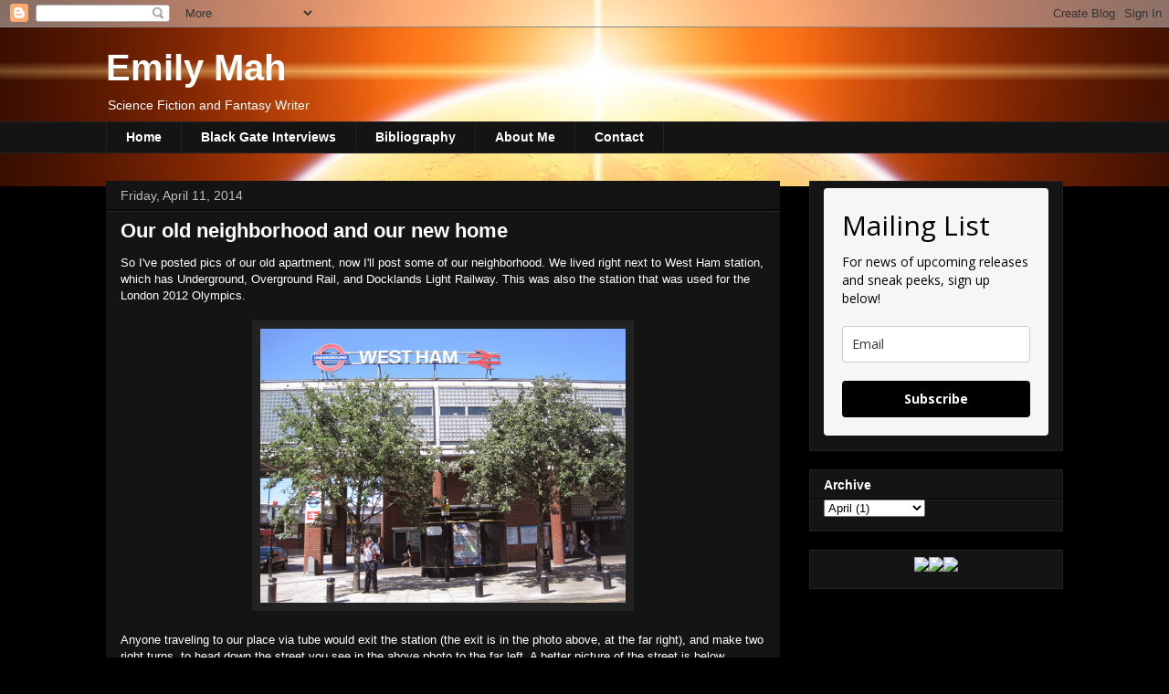

--- FILE ---
content_type: text/html; charset=UTF-8
request_url: http://www.emilymah.com/2014/04/our-old-neighborhood-and-our-new-home.html
body_size: 16235
content:
<!DOCTYPE html>
<html class='v2' dir='ltr' lang='en'>
<head>
<link href='https://www.blogger.com/static/v1/widgets/335934321-css_bundle_v2.css' rel='stylesheet' type='text/css'/>
<meta content='width=1100' name='viewport'/>
<meta content='text/html; charset=UTF-8' http-equiv='Content-Type'/>
<meta content='blogger' name='generator'/>
<link href='http://www.emilymah.com/favicon.ico' rel='icon' type='image/x-icon'/>
<link href='http://www.emilymah.com/2014/04/our-old-neighborhood-and-our-new-home.html' rel='canonical'/>
<link rel="alternate" type="application/atom+xml" title="Emily Mah - Atom" href="http://www.emilymah.com/feeds/posts/default" />
<link rel="alternate" type="application/rss+xml" title="Emily Mah - RSS" href="http://www.emilymah.com/feeds/posts/default?alt=rss" />
<link rel="service.post" type="application/atom+xml" title="Emily Mah - Atom" href="https://www.blogger.com/feeds/9144891026408596767/posts/default" />

<link rel="alternate" type="application/atom+xml" title="Emily Mah - Atom" href="http://www.emilymah.com/feeds/650333392874446817/comments/default" />
<!--Can't find substitution for tag [blog.ieCssRetrofitLinks]-->
<link href='https://blogger.googleusercontent.com/img/b/R29vZ2xl/AVvXsEhbPemLybgSLpDmldgiHLbMgFAj-kyVxABEGkXKrja-NDEYbrUcU7C_xBXXcPaFh815p4y1SCZG7nryOtL9mEFvg4XlyZ3FUOL_D_ysTfGQQS8x9T2PW8T5Y-xJFIR3L-ngA1eNI6JmW0bI/s1600/IMG_5756.JPG' rel='image_src'/>
<meta content='http://www.emilymah.com/2014/04/our-old-neighborhood-and-our-new-home.html' property='og:url'/>
<meta content='Our old neighborhood and our new home' property='og:title'/>
<meta content='So I&#39;ve posted pics of our old apartment, now I&#39;ll post some of our neighborhood. We lived right next to West Ham station, which has Undergr...' property='og:description'/>
<meta content='https://blogger.googleusercontent.com/img/b/R29vZ2xl/AVvXsEhbPemLybgSLpDmldgiHLbMgFAj-kyVxABEGkXKrja-NDEYbrUcU7C_xBXXcPaFh815p4y1SCZG7nryOtL9mEFvg4XlyZ3FUOL_D_ysTfGQQS8x9T2PW8T5Y-xJFIR3L-ngA1eNI6JmW0bI/w1200-h630-p-k-no-nu/IMG_5756.JPG' property='og:image'/>
<title>Emily Mah: Our old neighborhood and our new home</title>
<style id='page-skin-1' type='text/css'><!--
/*
-----------------------------------------------
Blogger Template Style
Name:     Awesome Inc.
Designer: Tina Chen
URL:      tinachen.org
----------------------------------------------- */
/* Content
----------------------------------------------- */
body {
font: normal normal 13px Arial, Tahoma, Helvetica, FreeSans, sans-serif;
color: #ffffff;
background: #000000 url(http://2.bp.blogspot.com/-gUK8BN7vDi0/VW0Ddaph1oI/AAAAAAAApIs/bqaIRsNnagQ/s0/MarsBloggerHeader.jpg) no-repeat scroll top center;
}
html body .content-outer {
min-width: 0;
max-width: 100%;
width: 100%;
}
a:link {
text-decoration: none;
color: #f47c06;
}
a:visited {
text-decoration: none;
color: #f47c06;
}
a:hover {
text-decoration: underline;
color: #00ffff;
}
.body-fauxcolumn-outer .cap-top {
position: absolute;
z-index: 1;
height: 276px;
width: 100%;
background: transparent none repeat-x scroll top left;
_background-image: none;
}
/* Columns
----------------------------------------------- */
.content-inner {
padding: 0;
}
.header-inner .section {
margin: 0 16px;
}
.tabs-inner .section {
margin: 0 16px;
}
.main-inner {
padding-top: 30px;
}
.main-inner .column-center-inner,
.main-inner .column-left-inner,
.main-inner .column-right-inner {
padding: 0 5px;
}
*+html body .main-inner .column-center-inner {
margin-top: -30px;
}
#layout .main-inner .column-center-inner {
margin-top: 0;
}
/* Header
----------------------------------------------- */
.header-outer {
margin: 0 0 0 0;
background: transparent none repeat scroll 0 0;
}
.Header h1 {
font: normal bold 40px Arial, Tahoma, Helvetica, FreeSans, sans-serif;
color: #ffffff;
text-shadow: 0 0 -1px #000000;
}
.Header h1 a {
color: #ffffff;
}
.Header .description {
font: normal normal 14px Arial, Tahoma, Helvetica, FreeSans, sans-serif;
color: #ffffff;
}
.header-inner .Header .titlewrapper,
.header-inner .Header .descriptionwrapper {
padding-left: 0;
padding-right: 0;
margin-bottom: 0;
}
.header-inner .Header .titlewrapper {
padding-top: 22px;
}
/* Tabs
----------------------------------------------- */
.tabs-outer {
overflow: hidden;
position: relative;
background: #141414 none repeat scroll 0 0;
}
#layout .tabs-outer {
overflow: visible;
}
.tabs-cap-top, .tabs-cap-bottom {
position: absolute;
width: 100%;
border-top: 1px solid #222222;
}
.tabs-cap-bottom {
bottom: 0;
}
.tabs-inner .widget li a {
display: inline-block;
margin: 0;
padding: .6em 1.5em;
font: normal bold 14px Arial, Tahoma, Helvetica, FreeSans, sans-serif;
color: #ffffff;
border-top: 1px solid #222222;
border-bottom: 1px solid #222222;
border-left: 1px solid #222222;
height: 16px;
line-height: 16px;
}
.tabs-inner .widget li:last-child a {
border-right: 1px solid #222222;
}
.tabs-inner .widget li.selected a, .tabs-inner .widget li a:hover {
background: #444444 none repeat-x scroll 0 -100px;
color: #ffffff;
}
/* Headings
----------------------------------------------- */
h2 {
font: normal bold 14px Arial, Tahoma, Helvetica, FreeSans, sans-serif;
color: #ffffff;
}
/* Widgets
----------------------------------------------- */
.main-inner .section {
margin: 0 27px;
padding: 0;
}
.main-inner .column-left-outer,
.main-inner .column-right-outer {
margin-top: 0;
}
#layout .main-inner .column-left-outer,
#layout .main-inner .column-right-outer {
margin-top: 0;
}
.main-inner .column-left-inner,
.main-inner .column-right-inner {
background: transparent none repeat 0 0;
-moz-box-shadow: 0 0 0 rgba(0, 0, 0, .2);
-webkit-box-shadow: 0 0 0 rgba(0, 0, 0, .2);
-goog-ms-box-shadow: 0 0 0 rgba(0, 0, 0, .2);
box-shadow: 0 0 0 rgba(0, 0, 0, .2);
-moz-border-radius: 0;
-webkit-border-radius: 0;
-goog-ms-border-radius: 0;
border-radius: 0;
}
#layout .main-inner .column-left-inner,
#layout .main-inner .column-right-inner {
margin-top: 0;
}
.sidebar .widget {
font: normal normal 14px Arial, Tahoma, Helvetica, FreeSans, sans-serif;
color: #ffffff;
}
.sidebar .widget a:link {
color: #888888;
}
.sidebar .widget a:visited {
color: #444444;
}
.sidebar .widget a:hover {
color: #cccccc;
}
.sidebar .widget h2 {
text-shadow: 0 0 -1px #000000;
}
.main-inner .widget {
background-color: #141414;
border: 1px solid #222222;
padding: 0 15px 15px;
margin: 20px -16px;
-moz-box-shadow: 0 0 0 rgba(0, 0, 0, .2);
-webkit-box-shadow: 0 0 0 rgba(0, 0, 0, .2);
-goog-ms-box-shadow: 0 0 0 rgba(0, 0, 0, .2);
box-shadow: 0 0 0 rgba(0, 0, 0, .2);
-moz-border-radius: 0;
-webkit-border-radius: 0;
-goog-ms-border-radius: 0;
border-radius: 0;
}
.main-inner .widget h2 {
margin: 0 -15px;
padding: .6em 15px .5em;
border-bottom: 1px solid #000000;
}
.footer-inner .widget h2 {
padding: 0 0 .4em;
border-bottom: 1px solid #000000;
}
.main-inner .widget h2 + div, .footer-inner .widget h2 + div {
border-top: 1px solid #222222;
padding-top: 8px;
}
.main-inner .widget .widget-content {
margin: 0 -15px;
padding: 7px 15px 0;
}
.main-inner .widget ul, .main-inner .widget #ArchiveList ul.flat {
margin: -8px -15px 0;
padding: 0;
list-style: none;
}
.main-inner .widget #ArchiveList {
margin: -8px 0 0;
}
.main-inner .widget ul li, .main-inner .widget #ArchiveList ul.flat li {
padding: .5em 15px;
text-indent: 0;
color: #666666;
border-top: 1px solid #222222;
border-bottom: 1px solid #000000;
}
.main-inner .widget #ArchiveList ul li {
padding-top: .25em;
padding-bottom: .25em;
}
.main-inner .widget ul li:first-child, .main-inner .widget #ArchiveList ul.flat li:first-child {
border-top: none;
}
.main-inner .widget ul li:last-child, .main-inner .widget #ArchiveList ul.flat li:last-child {
border-bottom: none;
}
.post-body {
position: relative;
}
.main-inner .widget .post-body ul {
padding: 0 2.5em;
margin: .5em 0;
list-style: disc;
}
.main-inner .widget .post-body ul li {
padding: 0.25em 0;
margin-bottom: .25em;
color: #ffffff;
border: none;
}
.footer-inner .widget ul {
padding: 0;
list-style: none;
}
.widget .zippy {
color: #666666;
}
/* Posts
----------------------------------------------- */
body .main-inner .Blog {
padding: 0;
margin-bottom: 1em;
background-color: transparent;
border: none;
-moz-box-shadow: 0 0 0 rgba(0, 0, 0, 0);
-webkit-box-shadow: 0 0 0 rgba(0, 0, 0, 0);
-goog-ms-box-shadow: 0 0 0 rgba(0, 0, 0, 0);
box-shadow: 0 0 0 rgba(0, 0, 0, 0);
}
.main-inner .section:last-child .Blog:last-child {
padding: 0;
margin-bottom: 1em;
}
.main-inner .widget h2.date-header {
margin: 0 -15px 1px;
padding: 0 0 0 0;
font: normal normal 14px Arial, Tahoma, Helvetica, FreeSans, sans-serif;
color: #bebcbc;
background: transparent none no-repeat scroll top left;
border-top: 0 solid #222222;
border-bottom: 1px solid #000000;
-moz-border-radius-topleft: 0;
-moz-border-radius-topright: 0;
-webkit-border-top-left-radius: 0;
-webkit-border-top-right-radius: 0;
border-top-left-radius: 0;
border-top-right-radius: 0;
position: static;
bottom: 100%;
right: 15px;
text-shadow: 0 0 -1px #000000;
}
.main-inner .widget h2.date-header span {
font: normal normal 14px Arial, Tahoma, Helvetica, FreeSans, sans-serif;
display: block;
padding: .5em 15px;
border-left: 0 solid #222222;
border-right: 0 solid #222222;
}
.date-outer {
position: relative;
margin: 30px 0 20px;
padding: 0 15px;
background-color: #141414;
border: 1px solid #141414;
-moz-box-shadow: 0 0 0 rgba(0, 0, 0, .2);
-webkit-box-shadow: 0 0 0 rgba(0, 0, 0, .2);
-goog-ms-box-shadow: 0 0 0 rgba(0, 0, 0, .2);
box-shadow: 0 0 0 rgba(0, 0, 0, .2);
-moz-border-radius: 0;
-webkit-border-radius: 0;
-goog-ms-border-radius: 0;
border-radius: 0;
}
.date-outer:first-child {
margin-top: 0;
}
.date-outer:last-child {
margin-bottom: 20px;
-moz-border-radius-bottomleft: 0;
-moz-border-radius-bottomright: 0;
-webkit-border-bottom-left-radius: 0;
-webkit-border-bottom-right-radius: 0;
-goog-ms-border-bottom-left-radius: 0;
-goog-ms-border-bottom-right-radius: 0;
border-bottom-left-radius: 0;
border-bottom-right-radius: 0;
}
.date-posts {
margin: 0 -15px;
padding: 0 15px;
clear: both;
}
.post-outer, .inline-ad {
border-top: 1px solid #141414;
margin: 0 -15px;
padding: 15px 15px;
}
.post-outer {
padding-bottom: 10px;
}
.post-outer:first-child {
padding-top: 0;
border-top: none;
}
.post-outer:last-child, .inline-ad:last-child {
border-bottom: none;
}
.post-body {
position: relative;
}
.post-body img {
padding: 8px;
background: #222222;
border: 1px solid transparent;
-moz-box-shadow: 0 0 0 rgba(0, 0, 0, .2);
-webkit-box-shadow: 0 0 0 rgba(0, 0, 0, .2);
box-shadow: 0 0 0 rgba(0, 0, 0, .2);
-moz-border-radius: 0;
-webkit-border-radius: 0;
border-radius: 0;
}
h3.post-title, h4 {
font: normal bold 22px Arial, Tahoma, Helvetica, FreeSans, sans-serif;
color: #ffffff;
}
h3.post-title a {
font: normal bold 22px Arial, Tahoma, Helvetica, FreeSans, sans-serif;
color: #ffffff;
}
h3.post-title a:hover {
color: #00ffff;
text-decoration: underline;
}
.post-header {
margin: 0 0 1em;
}
.post-body {
line-height: 1.4;
}
.post-outer h2 {
color: #ffffff;
}
.post-footer {
margin: 1.5em 0 0;
}
#blog-pager {
padding: 15px;
font-size: 120%;
background-color: #141414;
border: 1px solid #222222;
-moz-box-shadow: 0 0 0 rgba(0, 0, 0, .2);
-webkit-box-shadow: 0 0 0 rgba(0, 0, 0, .2);
-goog-ms-box-shadow: 0 0 0 rgba(0, 0, 0, .2);
box-shadow: 0 0 0 rgba(0, 0, 0, .2);
-moz-border-radius: 0;
-webkit-border-radius: 0;
-goog-ms-border-radius: 0;
border-radius: 0;
-moz-border-radius-topleft: 0;
-moz-border-radius-topright: 0;
-webkit-border-top-left-radius: 0;
-webkit-border-top-right-radius: 0;
-goog-ms-border-top-left-radius: 0;
-goog-ms-border-top-right-radius: 0;
border-top-left-radius: 0;
border-top-right-radius-topright: 0;
margin-top: 1em;
}
.blog-feeds, .post-feeds {
margin: 1em 0;
text-align: center;
color: #ffffff;
}
.blog-feeds a, .post-feeds a {
color: #888888;
}
.blog-feeds a:visited, .post-feeds a:visited {
color: #444444;
}
.blog-feeds a:hover, .post-feeds a:hover {
color: #cccccc;
}
.post-outer .comments {
margin-top: 2em;
}
/* Comments
----------------------------------------------- */
.comments .comments-content .icon.blog-author {
background-repeat: no-repeat;
background-image: url([data-uri]);
}
.comments .comments-content .loadmore a {
border-top: 1px solid #222222;
border-bottom: 1px solid #222222;
}
.comments .continue {
border-top: 2px solid #222222;
}
/* Footer
----------------------------------------------- */
.footer-outer {
margin: -0 0 -1px;
padding: 0 0 0;
color: #ffffff;
overflow: hidden;
}
.footer-fauxborder-left {
border-top: 1px solid #222222;
background: #141414 none repeat scroll 0 0;
-moz-box-shadow: 0 0 0 rgba(0, 0, 0, .2);
-webkit-box-shadow: 0 0 0 rgba(0, 0, 0, .2);
-goog-ms-box-shadow: 0 0 0 rgba(0, 0, 0, .2);
box-shadow: 0 0 0 rgba(0, 0, 0, .2);
margin: 0 -0;
}
/* Mobile
----------------------------------------------- */
body.mobile {
background-size: auto;
}
.mobile .body-fauxcolumn-outer {
background: transparent none repeat scroll top left;
}
*+html body.mobile .main-inner .column-center-inner {
margin-top: 0;
}
.mobile .main-inner .widget {
padding: 0 0 15px;
}
.mobile .main-inner .widget h2 + div,
.mobile .footer-inner .widget h2 + div {
border-top: none;
padding-top: 0;
}
.mobile .footer-inner .widget h2 {
padding: 0.5em 0;
border-bottom: none;
}
.mobile .main-inner .widget .widget-content {
margin: 0;
padding: 7px 0 0;
}
.mobile .main-inner .widget ul,
.mobile .main-inner .widget #ArchiveList ul.flat {
margin: 0 -15px 0;
}
.mobile .main-inner .widget h2.date-header {
right: 0;
}
.mobile .date-header span {
padding: 0.4em 0;
}
.mobile .date-outer:first-child {
margin-bottom: 0;
border: 1px solid #141414;
-moz-border-radius-topleft: 0;
-moz-border-radius-topright: 0;
-webkit-border-top-left-radius: 0;
-webkit-border-top-right-radius: 0;
-goog-ms-border-top-left-radius: 0;
-goog-ms-border-top-right-radius: 0;
border-top-left-radius: 0;
border-top-right-radius: 0;
}
.mobile .date-outer {
border-color: #141414;
border-width: 0 1px 1px;
}
.mobile .date-outer:last-child {
margin-bottom: 0;
}
.mobile .main-inner {
padding: 0;
}
.mobile .header-inner .section {
margin: 0;
}
.mobile .post-outer, .mobile .inline-ad {
padding: 5px 0;
}
.mobile .tabs-inner .section {
margin: 0 10px;
}
.mobile .main-inner .widget h2 {
margin: 0;
padding: 0;
}
.mobile .main-inner .widget h2.date-header span {
padding: 0;
}
.mobile .main-inner .widget .widget-content {
margin: 0;
padding: 7px 0 0;
}
.mobile #blog-pager {
border: 1px solid transparent;
background: #141414 none repeat scroll 0 0;
}
.mobile .main-inner .column-left-inner,
.mobile .main-inner .column-right-inner {
background: transparent none repeat 0 0;
-moz-box-shadow: none;
-webkit-box-shadow: none;
-goog-ms-box-shadow: none;
box-shadow: none;
}
.mobile .date-posts {
margin: 0;
padding: 0;
}
.mobile .footer-fauxborder-left {
margin: 0;
border-top: inherit;
}
.mobile .main-inner .section:last-child .Blog:last-child {
margin-bottom: 0;
}
.mobile-index-contents {
color: #ffffff;
}
.mobile .mobile-link-button {
background: #f47c06 none repeat scroll 0 0;
}
.mobile-link-button a:link, .mobile-link-button a:visited {
color: #ffffff;
}
.mobile .tabs-inner .PageList .widget-content {
background: transparent;
border-top: 1px solid;
border-color: #222222;
color: #ffffff;
}
.mobile .tabs-inner .PageList .widget-content .pagelist-arrow {
border-left: 1px solid #222222;
}

--></style>
<style id='template-skin-1' type='text/css'><!--
body {
min-width: 1080px;
}
.content-outer, .content-fauxcolumn-outer, .region-inner {
min-width: 1080px;
max-width: 1080px;
_width: 1080px;
}
.main-inner .columns {
padding-left: 0;
padding-right: 310px;
}
.main-inner .fauxcolumn-center-outer {
left: 0;
right: 310px;
/* IE6 does not respect left and right together */
_width: expression(this.parentNode.offsetWidth -
parseInt("0") -
parseInt("310px") + 'px');
}
.main-inner .fauxcolumn-left-outer {
width: 0;
}
.main-inner .fauxcolumn-right-outer {
width: 310px;
}
.main-inner .column-left-outer {
width: 0;
right: 100%;
margin-left: -0;
}
.main-inner .column-right-outer {
width: 310px;
margin-right: -310px;
}
#layout {
min-width: 0;
}
#layout .content-outer {
min-width: 0;
width: 800px;
}
#layout .region-inner {
min-width: 0;
width: auto;
}
body#layout div.add_widget {
padding: 8px;
}
body#layout div.add_widget a {
margin-left: 32px;
}
--></style>
<style>
    body {background-image:url(http\:\/\/2.bp.blogspot.com\/-gUK8BN7vDi0\/VW0Ddaph1oI\/AAAAAAAApIs\/bqaIRsNnagQ\/s0\/MarsBloggerHeader.jpg);}
    
@media (max-width: 200px) { body {background-image:url(http\:\/\/2.bp.blogspot.com\/-gUK8BN7vDi0\/VW0Ddaph1oI\/AAAAAAAApIs\/bqaIRsNnagQ\/w200\/MarsBloggerHeader.jpg);}}
@media (max-width: 400px) and (min-width: 201px) { body {background-image:url(http\:\/\/2.bp.blogspot.com\/-gUK8BN7vDi0\/VW0Ddaph1oI\/AAAAAAAApIs\/bqaIRsNnagQ\/w400\/MarsBloggerHeader.jpg);}}
@media (max-width: 800px) and (min-width: 401px) { body {background-image:url(http\:\/\/2.bp.blogspot.com\/-gUK8BN7vDi0\/VW0Ddaph1oI\/AAAAAAAApIs\/bqaIRsNnagQ\/w800\/MarsBloggerHeader.jpg);}}
@media (max-width: 1200px) and (min-width: 801px) { body {background-image:url(http\:\/\/2.bp.blogspot.com\/-gUK8BN7vDi0\/VW0Ddaph1oI\/AAAAAAAApIs\/bqaIRsNnagQ\/w1200\/MarsBloggerHeader.jpg);}}
/* Last tag covers anything over one higher than the previous max-size cap. */
@media (min-width: 1201px) { body {background-image:url(http\:\/\/2.bp.blogspot.com\/-gUK8BN7vDi0\/VW0Ddaph1oI\/AAAAAAAApIs\/bqaIRsNnagQ\/w1600\/MarsBloggerHeader.jpg);}}
  </style>
<link href='https://www.blogger.com/dyn-css/authorization.css?targetBlogID=9144891026408596767&amp;zx=ab1ee6dc-3e15-485f-b191-c0f926e2e946' media='none' onload='if(media!=&#39;all&#39;)media=&#39;all&#39;' rel='stylesheet'/><noscript><link href='https://www.blogger.com/dyn-css/authorization.css?targetBlogID=9144891026408596767&amp;zx=ab1ee6dc-3e15-485f-b191-c0f926e2e946' rel='stylesheet'/></noscript>
<meta name='google-adsense-platform-account' content='ca-host-pub-1556223355139109'/>
<meta name='google-adsense-platform-domain' content='blogspot.com'/>

<!-- data-ad-client=ca-pub-0794254503789104 -->

</head>
<body class='loading variant-dark'>
<div class='navbar section' id='navbar' name='Navbar'><div class='widget Navbar' data-version='1' id='Navbar1'><script type="text/javascript">
    function setAttributeOnload(object, attribute, val) {
      if(window.addEventListener) {
        window.addEventListener('load',
          function(){ object[attribute] = val; }, false);
      } else {
        window.attachEvent('onload', function(){ object[attribute] = val; });
      }
    }
  </script>
<div id="navbar-iframe-container"></div>
<script type="text/javascript" src="https://apis.google.com/js/platform.js"></script>
<script type="text/javascript">
      gapi.load("gapi.iframes:gapi.iframes.style.bubble", function() {
        if (gapi.iframes && gapi.iframes.getContext) {
          gapi.iframes.getContext().openChild({
              url: 'https://www.blogger.com/navbar/9144891026408596767?po\x3d650333392874446817\x26origin\x3dhttp://www.emilymah.com',
              where: document.getElementById("navbar-iframe-container"),
              id: "navbar-iframe"
          });
        }
      });
    </script><script type="text/javascript">
(function() {
var script = document.createElement('script');
script.type = 'text/javascript';
script.src = '//pagead2.googlesyndication.com/pagead/js/google_top_exp.js';
var head = document.getElementsByTagName('head')[0];
if (head) {
head.appendChild(script);
}})();
</script>
</div></div>
<div class='body-fauxcolumns'>
<div class='fauxcolumn-outer body-fauxcolumn-outer'>
<div class='cap-top'>
<div class='cap-left'></div>
<div class='cap-right'></div>
</div>
<div class='fauxborder-left'>
<div class='fauxborder-right'></div>
<div class='fauxcolumn-inner'>
</div>
</div>
<div class='cap-bottom'>
<div class='cap-left'></div>
<div class='cap-right'></div>
</div>
</div>
</div>
<div class='content'>
<div class='content-fauxcolumns'>
<div class='fauxcolumn-outer content-fauxcolumn-outer'>
<div class='cap-top'>
<div class='cap-left'></div>
<div class='cap-right'></div>
</div>
<div class='fauxborder-left'>
<div class='fauxborder-right'></div>
<div class='fauxcolumn-inner'>
</div>
</div>
<div class='cap-bottom'>
<div class='cap-left'></div>
<div class='cap-right'></div>
</div>
</div>
</div>
<div class='content-outer'>
<div class='content-cap-top cap-top'>
<div class='cap-left'></div>
<div class='cap-right'></div>
</div>
<div class='fauxborder-left content-fauxborder-left'>
<div class='fauxborder-right content-fauxborder-right'></div>
<div class='content-inner'>
<header>
<div class='header-outer'>
<div class='header-cap-top cap-top'>
<div class='cap-left'></div>
<div class='cap-right'></div>
</div>
<div class='fauxborder-left header-fauxborder-left'>
<div class='fauxborder-right header-fauxborder-right'></div>
<div class='region-inner header-inner'>
<div class='header section' id='header' name='Header'><div class='widget Header' data-version='1' id='Header1'>
<div id='header-inner'>
<div class='titlewrapper'>
<h1 class='title'>
<a href='http://www.emilymah.com/'>
Emily Mah
</a>
</h1>
</div>
<div class='descriptionwrapper'>
<p class='description'><span>Science Fiction and Fantasy Writer</span></p>
</div>
</div>
</div></div>
</div>
</div>
<div class='header-cap-bottom cap-bottom'>
<div class='cap-left'></div>
<div class='cap-right'></div>
</div>
</div>
</header>
<div class='tabs-outer'>
<div class='tabs-cap-top cap-top'>
<div class='cap-left'></div>
<div class='cap-right'></div>
</div>
<div class='fauxborder-left tabs-fauxborder-left'>
<div class='fauxborder-right tabs-fauxborder-right'></div>
<div class='region-inner tabs-inner'>
<div class='tabs section' id='crosscol' name='Cross-Column'><div class='widget PageList' data-version='1' id='PageList2'>
<h2>Pages</h2>
<div class='widget-content'>
<ul>
<li>
<a href='http://www.emilymah.com/'>Home</a>
</li>
<li>
<a href='http://www.emilymah.com/search/label/black%20gate%20articles'>Black Gate Interviews</a>
</li>
<li>
<a href='http://www.emilymah.com/p/short-stories.html'>Bibliography</a>
</li>
<li>
<a href='http://www.emilymah.com/p/links_1.html'>About Me</a>
</li>
<li>
<a href='http://www.emilymah.com/p/contact.html'>Contact</a>
</li>
</ul>
<div class='clear'></div>
</div>
</div></div>
<div class='tabs no-items section' id='crosscol-overflow' name='Cross-Column 2'></div>
</div>
</div>
<div class='tabs-cap-bottom cap-bottom'>
<div class='cap-left'></div>
<div class='cap-right'></div>
</div>
</div>
<div class='main-outer'>
<div class='main-cap-top cap-top'>
<div class='cap-left'></div>
<div class='cap-right'></div>
</div>
<div class='fauxborder-left main-fauxborder-left'>
<div class='fauxborder-right main-fauxborder-right'></div>
<div class='region-inner main-inner'>
<div class='columns fauxcolumns'>
<div class='fauxcolumn-outer fauxcolumn-center-outer'>
<div class='cap-top'>
<div class='cap-left'></div>
<div class='cap-right'></div>
</div>
<div class='fauxborder-left'>
<div class='fauxborder-right'></div>
<div class='fauxcolumn-inner'>
</div>
</div>
<div class='cap-bottom'>
<div class='cap-left'></div>
<div class='cap-right'></div>
</div>
</div>
<div class='fauxcolumn-outer fauxcolumn-left-outer'>
<div class='cap-top'>
<div class='cap-left'></div>
<div class='cap-right'></div>
</div>
<div class='fauxborder-left'>
<div class='fauxborder-right'></div>
<div class='fauxcolumn-inner'>
</div>
</div>
<div class='cap-bottom'>
<div class='cap-left'></div>
<div class='cap-right'></div>
</div>
</div>
<div class='fauxcolumn-outer fauxcolumn-right-outer'>
<div class='cap-top'>
<div class='cap-left'></div>
<div class='cap-right'></div>
</div>
<div class='fauxborder-left'>
<div class='fauxborder-right'></div>
<div class='fauxcolumn-inner'>
</div>
</div>
<div class='cap-bottom'>
<div class='cap-left'></div>
<div class='cap-right'></div>
</div>
</div>
<!-- corrects IE6 width calculation -->
<div class='columns-inner'>
<div class='column-center-outer'>
<div class='column-center-inner'>
<div class='main section' id='main' name='Main'><div class='widget Blog' data-version='1' id='Blog1'>
<div class='blog-posts hfeed'>

          <div class="date-outer">
        
<h2 class='date-header'><span>Friday, April 11, 2014</span></h2>

          <div class="date-posts">
        
<div class='post-outer'>
<div class='post hentry uncustomized-post-template' itemprop='blogPost' itemscope='itemscope' itemtype='http://schema.org/BlogPosting'>
<meta content='https://blogger.googleusercontent.com/img/b/R29vZ2xl/AVvXsEhbPemLybgSLpDmldgiHLbMgFAj-kyVxABEGkXKrja-NDEYbrUcU7C_xBXXcPaFh815p4y1SCZG7nryOtL9mEFvg4XlyZ3FUOL_D_ysTfGQQS8x9T2PW8T5Y-xJFIR3L-ngA1eNI6JmW0bI/s1600/IMG_5756.JPG' itemprop='image_url'/>
<meta content='9144891026408596767' itemprop='blogId'/>
<meta content='650333392874446817' itemprop='postId'/>
<a name='650333392874446817'></a>
<h3 class='post-title entry-title' itemprop='name'>
Our old neighborhood and our new home
</h3>
<div class='post-header'>
<div class='post-header-line-1'></div>
</div>
<div class='post-body entry-content' id='post-body-650333392874446817' itemprop='description articleBody'>
So I've posted pics of our old apartment, now I'll post some of our neighborhood. We lived right next to West Ham station, which has Underground, Overground Rail, and Docklands Light Railway. This was also the station that was used for the London 2012 Olympics.<br />
<br />
<div class="separator" style="clear: both; text-align: center;">
<a href="https://blogger.googleusercontent.com/img/b/R29vZ2xl/AVvXsEhbPemLybgSLpDmldgiHLbMgFAj-kyVxABEGkXKrja-NDEYbrUcU7C_xBXXcPaFh815p4y1SCZG7nryOtL9mEFvg4XlyZ3FUOL_D_ysTfGQQS8x9T2PW8T5Y-xJFIR3L-ngA1eNI6JmW0bI/s1600/IMG_5756.JPG" imageanchor="1" style="margin-left: 1em; margin-right: 1em;"><img border="0" height="300" src="https://blogger.googleusercontent.com/img/b/R29vZ2xl/AVvXsEhbPemLybgSLpDmldgiHLbMgFAj-kyVxABEGkXKrja-NDEYbrUcU7C_xBXXcPaFh815p4y1SCZG7nryOtL9mEFvg4XlyZ3FUOL_D_ysTfGQQS8x9T2PW8T5Y-xJFIR3L-ngA1eNI6JmW0bI/s1600/IMG_5756.JPG" width="400" /></a></div>
<div class="separator" style="clear: both; text-align: center;">
<br /></div>
<div class="separator" style="clear: both; text-align: left;">
Anyone traveling to our place via tube would exit the station (the exit is in the photo above, at the far right), and make two right turns, to head down the street you see in the above photo to the far left. A better picture of the street is below.</div>
<div class="separator" style="clear: both; text-align: left;">
<br /></div>
<div class="separator" style="clear: both; text-align: center;">
<a href="https://blogger.googleusercontent.com/img/b/R29vZ2xl/AVvXsEjVVKusCwlCkeUdvqXEcjEec6aGb4uideo6dN9FaOs5raQwRgWOGoGNWoC3Btj5jwA9GLwzSqOlIL2XOes26oGxB0VnR_I8UAUGeLjsOau7hlOjbMEViBXj7saVkH7pJM3M7ffL0jcQk34F/s1600/IMG_5754.JPG" imageanchor="1" style="margin-left: 1em; margin-right: 1em;"><img border="0" height="300" src="https://blogger.googleusercontent.com/img/b/R29vZ2xl/AVvXsEjVVKusCwlCkeUdvqXEcjEec6aGb4uideo6dN9FaOs5raQwRgWOGoGNWoC3Btj5jwA9GLwzSqOlIL2XOes26oGxB0VnR_I8UAUGeLjsOau7hlOjbMEViBXj7saVkH7pJM3M7ffL0jcQk34F/s1600/IMG_5754.JPG" width="400" /></a></div>
<div class="separator" style="clear: both; text-align: center;">
<br /></div>
<div class="separator" style="clear: both; text-align: left;">
Across from the station were some shops. There wasn't much as far as that goes in this neighborhood, but it's only a seven minute walk from here to Stratford (which is where the London 2012 Olympics were actually held). This is not the Shakespeare Stratford-upon-Avon Stratford, but rather a city east of London that has long since been absorbed into East London.</div>
<div class="separator" style="clear: both; text-align: left;">
<br /></div>
<div class="separator" style="clear: both; text-align: center;">
<a href="https://blogger.googleusercontent.com/img/b/R29vZ2xl/AVvXsEhSr7fkROvPRtAoiOWFkpiGhpgh7XbltI3mjxtvh_Na6qbqorMhc_ch34YuBNLHwFiZ2vqzuQ6q3TL-Nltxy5MTaVLBk8Bx33pceJI3bbghyphenhyphen-GqKfSYPRSZhlxwth3OxU-9faKL2QruDRUL/s1600/IMG_5752.JPG" imageanchor="1" style="margin-left: 1em; margin-right: 1em;"><img border="0" height="300" src="https://blogger.googleusercontent.com/img/b/R29vZ2xl/AVvXsEhSr7fkROvPRtAoiOWFkpiGhpgh7XbltI3mjxtvh_Na6qbqorMhc_ch34YuBNLHwFiZ2vqzuQ6q3TL-Nltxy5MTaVLBk8Bx33pceJI3bbghyphenhyphen-GqKfSYPRSZhlxwth3OxU-9faKL2QruDRUL/s1600/IMG_5752.JPG" width="400" /></a></div>
<div class="separator" style="clear: both; text-align: left;">
<br /></div>
<div class="separator" style="clear: both; text-align: left;">
<br /></div>
<div class="separator" style="clear: both; text-align: left;">
In this little row of shops was a Post Office, and a fish and chips (with Turkish owners who could make a mean hummus wrap for non-fish-eaters like me.)</div>
<div class="separator" style="clear: both; text-align: left;">
<br /></div>
<div class="separator" style="clear: both; text-align: left;">
Nearby was a park with two playgrounds:</div>
<div class="separator" style="clear: both; text-align: left;">
<br /></div>
<div class="separator" style="clear: both; text-align: center;">
<a href="https://blogger.googleusercontent.com/img/b/R29vZ2xl/AVvXsEjak3QbsEZhTYNm2wmPA4gJzbklr69Nl0aUw5rq85RlRiZl3S4nE-5GiR00eTVX-GcBIo1OjECtEXlKzh0A2CzpFYFTxCU5KASRdbWYmWUQq4h6FZQp2MPWhVczYozO3jzsCerp2-9PGxPG/s1600/IMG_5799.JPG" imageanchor="1" style="margin-left: 1em; margin-right: 1em;"><img border="0" height="300" src="https://blogger.googleusercontent.com/img/b/R29vZ2xl/AVvXsEjak3QbsEZhTYNm2wmPA4gJzbklr69Nl0aUw5rq85RlRiZl3S4nE-5GiR00eTVX-GcBIo1OjECtEXlKzh0A2CzpFYFTxCU5KASRdbWYmWUQq4h6FZQp2MPWhVczYozO3jzsCerp2-9PGxPG/s1600/IMG_5799.JPG" width="400" /></a></div>
<div class="separator" style="clear: both; text-align: center;">
<br /></div>
<div class="separator" style="clear: both; text-align: left;">
And my older son's preschool (or "nursery" as they call it in the UK. It's part of the public education system and any child 3 or older can attend.)</div>
<div class="separator" style="clear: both; text-align: left;">
<br /></div>
<div class="separator" style="clear: both; text-align: center;">
<a href="https://blogger.googleusercontent.com/img/b/R29vZ2xl/AVvXsEg1kRlD5_eznW_9WL_E1WaiY5h4syix1vUOwWk4Kajashd7I_EeNh0jwIDyT_ncgbWczlsJ4Jal4euGOnQEySD_2TPBERkr6U5lre2U_Gx3D9l8oIUzOQ9eJk3zc09LBo36ACCd5Qi0qDq9/s1600/IMG_5745.JPG" imageanchor="1" style="margin-left: 1em; margin-right: 1em;"><img border="0" height="400" src="https://blogger.googleusercontent.com/img/b/R29vZ2xl/AVvXsEg1kRlD5_eznW_9WL_E1WaiY5h4syix1vUOwWk4Kajashd7I_EeNh0jwIDyT_ncgbWczlsJ4Jal4euGOnQEySD_2TPBERkr6U5lre2U_Gx3D9l8oIUzOQ9eJk3zc09LBo36ACCd5Qi0qDq9/s1600/IMG_5745.JPG" width="300" /></a></div>
<div class="separator" style="clear: both; text-align: center;">
<br /></div>
<div class="separator" style="clear: both; text-align: left;">
Even though both my husband and I are from the rural mountain west, we found out that we prefer city living. Not having a yard? Love it! Parks where other people do the landscaping and maintenance work well for us. Walking everywhere because it's far more convenient than using a car? Ideal.&nbsp;</div>
<div class="separator" style="clear: both; text-align: left;">
<br /></div>
<div class="separator" style="clear: both; text-align: left;">
Now that we're back in the US, we've just signed a contract to buy a condo in Santa Fe, and it's always interesting what other people have to say about this. Some argue that we'll eventually outgrow it with two growing children, which I suppose is possible, but not a given. We already live in far less space than our critics would ever tolerate, and we're very sensitive to what we actually "need" in terms of housing. Many insist that yardwork and gardening are important hobbies. Pass. Sorry. I live a very full life parenting my children, writing novels, and running my own book formatting business. I have nothing against yardwork per se, but it just isn't an interest of mine. Quite a few people insist that a large house is important for wealth accumulation in the long term. That hasn't worked so well for us; we owned property during the real estate slump and had to unload it at a loss. Real estate may be one way to bulk up assets, but it isn't the only way.</div>
<div class="separator" style="clear: both; text-align: left;">
<br /></div>
<div class="separator" style="clear: both; text-align: left;">
The most common assertion is that we won't have room for all our "stuff". That, in my opinion, sounds FABULOUS. I'm not a packrat by any means, but even I could use less stuff in my life. We'll be moving into our new home very carefully, and everything that doesn't fit, has to go. I really don't think we'll miss it. While living there, we'll have to think hard about what we bring in and likely will have to give something up to make room for it. In my opinion, this is healthy.</div>
<div class="separator" style="clear: both; text-align: left;">
<br /></div>
<div class="separator" style="clear: both; text-align: left;">
We also bought the place at a price that left us room in our budget to do some renovations. Given our life path, my husband and I will be looking at retirement around the time that we're paying for college for our kids. We have no particular budget for a nice home with all the features we want at that time of our life, so we're doing this now, while we've got more years to enjoy it and our kids to share it with. The one thing we've skimped on is guest accommodation - not because we don't like having people visit us, but because it's more floorspace that would lie empty much of the time. We'll have a futon and a lot of interesting things to do outside of our home, for anyone who wants to come see us.</div>
<div class="separator" style="clear: both; text-align: center;">
<br /></div>
<div class="separator" style="clear: both; text-align: left;">
<br /></div>
<div class="separator" style="clear: both; text-align: left;">
<br /></div>
<div class="separator" style="clear: both; text-align: left;">
<br /></div>
<div class="separator" style="clear: both; text-align: left;">
<br /></div>
<div class="separator" style="clear: both; text-align: left;">
<br /></div>
<div style='clear: both;'></div>
</div>
<div class='post-footer'>
<div class='post-footer-line post-footer-line-1'>
<span class='post-author vcard'>
Posted by
<span class='fn' itemprop='author' itemscope='itemscope' itemtype='http://schema.org/Person'>
<meta content='https://www.blogger.com/profile/11058371468029680332' itemprop='url'/>
<a class='g-profile' href='https://www.blogger.com/profile/11058371468029680332' rel='author' title='author profile'>
<span itemprop='name'>Emily Mah</span>
</a>
</span>
</span>
<span class='post-timestamp'>
at
<meta content='http://www.emilymah.com/2014/04/our-old-neighborhood-and-our-new-home.html' itemprop='url'/>
<a class='timestamp-link' href='http://www.emilymah.com/2014/04/our-old-neighborhood-and-our-new-home.html' rel='bookmark' title='permanent link'><abbr class='published' itemprop='datePublished' title='2014-04-11T02:00:00-06:00'>2:00&#8239;AM</abbr></a>
</span>
<span class='post-comment-link'>
</span>
<span class='post-icons'>
<span class='item-control blog-admin pid-1321495160'>
<a href='https://www.blogger.com/post-edit.g?blogID=9144891026408596767&postID=650333392874446817&from=pencil' title='Edit Post'>
<img alt='' class='icon-action' height='18' src='https://resources.blogblog.com/img/icon18_edit_allbkg.gif' width='18'/>
</a>
</span>
</span>
<div class='post-share-buttons goog-inline-block'>
<a class='goog-inline-block share-button sb-email' href='https://www.blogger.com/share-post.g?blogID=9144891026408596767&postID=650333392874446817&target=email' target='_blank' title='Email This'><span class='share-button-link-text'>Email This</span></a><a class='goog-inline-block share-button sb-blog' href='https://www.blogger.com/share-post.g?blogID=9144891026408596767&postID=650333392874446817&target=blog' onclick='window.open(this.href, "_blank", "height=270,width=475"); return false;' target='_blank' title='BlogThis!'><span class='share-button-link-text'>BlogThis!</span></a><a class='goog-inline-block share-button sb-twitter' href='https://www.blogger.com/share-post.g?blogID=9144891026408596767&postID=650333392874446817&target=twitter' target='_blank' title='Share to X'><span class='share-button-link-text'>Share to X</span></a><a class='goog-inline-block share-button sb-facebook' href='https://www.blogger.com/share-post.g?blogID=9144891026408596767&postID=650333392874446817&target=facebook' onclick='window.open(this.href, "_blank", "height=430,width=640"); return false;' target='_blank' title='Share to Facebook'><span class='share-button-link-text'>Share to Facebook</span></a><a class='goog-inline-block share-button sb-pinterest' href='https://www.blogger.com/share-post.g?blogID=9144891026408596767&postID=650333392874446817&target=pinterest' target='_blank' title='Share to Pinterest'><span class='share-button-link-text'>Share to Pinterest</span></a>
</div>
</div>
<div class='post-footer-line post-footer-line-2'>
<span class='post-labels'>
Labels:
<a href='http://www.emilymah.com/search/label/bio' rel='tag'>bio</a>,
<a href='http://www.emilymah.com/search/label/living%20abroad' rel='tag'>living abroad</a>,
<a href='http://www.emilymah.com/search/label/personal' rel='tag'>personal</a>
</span>
</div>
<div class='post-footer-line post-footer-line-3'>
<span class='post-location'>
</span>
</div>
</div>
</div>
<div class='comments' id='comments'>
<a name='comments'></a>
<h4>No comments:</h4>
<div id='Blog1_comments-block-wrapper'>
<dl class='avatar-comment-indent' id='comments-block'>
</dl>
</div>
<p class='comment-footer'>
<div class='comment-form'>
<a name='comment-form'></a>
<h4 id='comment-post-message'>Post a Comment</h4>
<p>
</p>
<a href='https://www.blogger.com/comment/frame/9144891026408596767?po=650333392874446817&hl=en&saa=85391&origin=http://www.emilymah.com' id='comment-editor-src'></a>
<iframe allowtransparency='true' class='blogger-iframe-colorize blogger-comment-from-post' frameborder='0' height='410px' id='comment-editor' name='comment-editor' src='' width='100%'></iframe>
<script src='https://www.blogger.com/static/v1/jsbin/2830521187-comment_from_post_iframe.js' type='text/javascript'></script>
<script type='text/javascript'>
      BLOG_CMT_createIframe('https://www.blogger.com/rpc_relay.html');
    </script>
</div>
</p>
</div>
</div>

        </div></div>
      
</div>
<div class='blog-pager' id='blog-pager'>
<span id='blog-pager-newer-link'>
<a class='blog-pager-newer-link' href='http://www.emilymah.com/2014/05/clarion-west-and-latest-sale.html' id='Blog1_blog-pager-newer-link' title='Newer Post'>Newer Post</a>
</span>
<span id='blog-pager-older-link'>
<a class='blog-pager-older-link' href='http://www.emilymah.com/2014/03/our-home-in-london.html' id='Blog1_blog-pager-older-link' title='Older Post'>Older Post</a>
</span>
<a class='home-link' href='http://www.emilymah.com/'>Home</a>
</div>
<div class='clear'></div>
<div class='post-feeds'>
<div class='feed-links'>
Subscribe to:
<a class='feed-link' href='http://www.emilymah.com/feeds/650333392874446817/comments/default' target='_blank' type='application/atom+xml'>Post Comments (Atom)</a>
</div>
</div>
</div></div>
</div>
</div>
<div class='column-left-outer'>
<div class='column-left-inner'>
<aside>
</aside>
</div>
</div>
<div class='column-right-outer'>
<div class='column-right-inner'>
<aside>
<div class='sidebar section' id='sidebar-right-1'><div class='widget HTML' data-version='1' id='HTML1'>
<div class='widget-content'>
<style type="text/css">
  @import url(https://fonts.googleapis.com/css?family=Open+Sans:400,400italic,700,700italic);
</style>
<style type="text/css">
  /* LOADER */
  		.ml-form-embedSubmitLoad {
  		  display: inline-block;
  		  width: 20px;
  		  height: 20px;
  		}
  		.ml-form-embedSubmitLoad:after {
  		  content: " ";
  		  display: block;
  		  width: 11px;
  		  height: 11px;
  		  margin: 1px;
  		  border-radius: 50%;
  		  border: 4px solid #fff;
  		  border-color: #ffffff #ffffff #ffffff transparent;
  		  animation: ml-form-embedSubmitLoad 1.2s linear infinite;
  		}
  		@keyframes ml-form-embedSubmitLoad {
  		  0% {
  			transform: rotate(0deg);
  		  }
  		  100% {
  			transform: rotate(360deg);
  		  }
  		}
        #mlb2-1328510.ml-form-embedContainer {
          box-sizing: border-box;
          display: table;
          height: 99.99%;
          margin: 0 auto;
          position: static;
          width: 100% !important;
        }
        #mlb2-1328510.ml-form-embedContainer h4,
        #mlb2-1328510.ml-form-embedContainer p,
        #mlb2-1328510.ml-form-embedContainer span,
        #mlb2-1328510.ml-form-embedContainer button {
          text-transform: none !important;
          letter-spacing: normal !important;
        }
        #mlb2-1328510.ml-form-embedContainer .ml-form-embedWrapper {
          background-color: #f6f6f6;
          
          border-width: 0px;
          border-color: transparent;
          border-radius: 4px;
          border-style: solid;
          box-sizing: border-box;
          display: inline-block !important;
          margin: 0;
          padding: 0;
          position: relative;
                }
        #mlb2-1328510.ml-form-embedContainer .ml-form-embedWrapper.embedPopup,
        #mlb2-1328510.ml-form-embedContainer .ml-form-embedWrapper.embedDefault { width: 400px; }
        #mlb2-1328510.ml-form-embedContainer .ml-form-embedWrapper.embedForm { max-width: 400px; width: 100%; }
        #mlb2-1328510.ml-form-embedContainer .ml-form-align-left { text-align: left; }
        #mlb2-1328510.ml-form-embedContainer .ml-form-align-center { text-align: center; }
        #mlb2-1328510.ml-form-embedContainer .ml-form-align-default { display: table-cell !important; vertical-align: middle !important; text-align: center !important; }
        #mlb2-1328510.ml-form-embedContainer .ml-form-align-right { text-align: right; }
        #mlb2-1328510.ml-form-embedContainer .ml-form-embedWrapper .ml-form-embedHeader img {
          border-top-left-radius: 4px;
          border-top-right-radius: 4px;
          height: auto;
          margin-top: 0 !important;
          margin-bottom: 0 !important;
          max-width: 400px!important;
          width: 100%;
        }
        #mlb2-1328510.ml-form-embedContainer .ml-form-embedWrapper .ml-form-embedBody,
        #mlb2-1328510.ml-form-embedContainer .ml-form-embedWrapper .ml-form-successBody {
          padding: 20px 20px 0 20px;
        }
        #mlb2-1328510.ml-form-embedContainer .ml-form-embedWrapper .ml-form-embedBody.ml-form-embedBodyHorizontal {
          padding-bottom: 0;
        }
        #mlb2-1328510.ml-form-embedContainer .ml-form-embedWrapper .ml-form-embedBody .ml-form-embedContent,
        #mlb2-1328510.ml-form-embedContainer .ml-form-embedWrapper .ml-form-successBody .ml-form-successContent {
          margin: 0 0 20px 0;
        }
        #mlb2-1328510.ml-form-embedContainer .ml-form-embedWrapper .ml-form-embedBody .ml-form-embedContent h4,
        #mlb2-1328510.ml-form-embedContainer .ml-form-embedWrapper .ml-form-successBody .ml-form-successContent h4 {
          color: #000000;
          font-family: 'Open Sans', Arial, Helvetica, sans-serif;
          font-size: 30px;
          font-weight: 400;
          margin: 0 0 10px 0;
          text-align: left;
          word-break: break-word;
        }
        #mlb2-1328510.ml-form-embedContainer .ml-form-embedWrapper .ml-form-embedBody .ml-form-embedContent p,
        #mlb2-1328510.ml-form-embedContainer .ml-form-embedWrapper .ml-form-successBody .ml-form-successContent p {
          color: #000000;
          font-family: 'Open Sans', Arial, Helvetica, sans-serif;
      		font-size: 14px;
      		font-weight: 400;
      		line-height: 20px;
          margin: 0 0 10px 0;
          text-align: left;
        }
        #mlb2-1328510.ml-form-embedContainer .ml-form-embedWrapper .ml-form-embedBody .ml-form-embedContent ul,
        #mlb2-1328510.ml-form-embedContainer .ml-form-embedWrapper .ml-form-embedBody .ml-form-embedContent ol,
        #mlb2-1328510.ml-form-embedContainer .ml-form-embedWrapper .ml-form-successBody .ml-form-successContent ul,
        #mlb2-1328510.ml-form-embedContainer .ml-form-embedWrapper .ml-form-successBody .ml-form-successContent ol {
          color: #000000;
          font-family: 'Open Sans', Arial, Helvetica, sans-serif;
      		font-size: 14px;
        }
        #mlb2-1328510.ml-form-embedContainer .ml-form-embedWrapper .ml-form-embedBody .ml-form-embedContent p a,
        #mlb2-1328510.ml-form-embedContainer .ml-form-embedWrapper .ml-form-successBody .ml-form-successContent p a {
          color: #000000;
          text-decoration: underline;
        }
        #mlb2-1328510.ml-form-embedContainer .ml-form-embedWrapper .ml-form-embedBody .ml-form-embedContent p:last-child,
        #mlb2-1328510.ml-form-embedContainer .ml-form-embedWrapper .ml-form-successBody .ml-form-successContent p:last-child {
          margin: 0;
        }
        #mlb2-1328510.ml-form-embedContainer .ml-form-embedWrapper .ml-form-embedBody form {
          margin: 0;
          width: 100%;
        }
        #mlb2-1328510.ml-form-embedContainer .ml-form-embedWrapper .ml-form-embedBody .ml-form-formContent,
        #mlb2-1328510.ml-form-embedContainer .ml-form-embedWrapper .ml-form-embedBody .ml-form-checkboxRow {
          margin: 0 0 20px 0;
          width: 100%;
        }
        #mlb2-1328510.ml-form-embedContainer .ml-form-embedWrapper .ml-form-embedBody .ml-form-formContent.horozintalForm {
          margin: 0;
          padding: 0 0 20px 0;
        }
        #mlb2-1328510.ml-form-embedContainer .ml-form-embedWrapper .ml-form-embedBody .ml-form-fieldRow {
          margin: 0 0 10px 0;
          width: 100%;
        }
        #mlb2-1328510.ml-form-embedContainer .ml-form-embedWrapper .ml-form-embedBody .ml-form-fieldRow.ml-last-item {
          margin: 0;
        }
        #mlb2-1328510.ml-form-embedContainer .ml-form-embedWrapper .ml-form-embedBody .ml-form-fieldRow.ml-formfieldHorizintal {
          margin: 0;
        }
        #mlb2-1328510.ml-form-embedContainer .ml-form-embedWrapper .ml-form-embedBody .ml-form-fieldRow input {
          background-color: #ffffff !important;
          color: #333333 !important;
          border-color: #cccccc !important;
          border-radius: 4px !important;
          border-style: solid !important;
          border-width: 1px !important;
          font-family: 'Open Sans', Arial, Helvetica, sans-serif;
          font-size: 14px !important;
          height: 40px;
          line-height: 20px !important;    
          margin-bottom: 0;
          margin-top: 0;
          margin-left: 0;
          margin-right: 0;
          padding: 10px 10px !important;
          width: 100% !important;
          box-sizing: border-box !important;
          max-width: 100% !important;
        }
        #mlb2-1328510.ml-form-embedContainer .ml-form-embedWrapper .ml-form-embedBody .ml-form-fieldRow input::-webkit-input-placeholder,
        #mlb2-1328510.ml-form-embedContainer .ml-form-embedWrapper .ml-form-embedBody .ml-form-horizontalRow input::-webkit-input-placeholder { color: #333333; }
  
        #mlb2-1328510.ml-form-embedContainer .ml-form-embedWrapper .ml-form-embedBody .ml-form-fieldRow input::-moz-placeholder,
        #mlb2-1328510.ml-form-embedContainer .ml-form-embedWrapper .ml-form-embedBody .ml-form-horizontalRow input::-moz-placeholder { color: #333333; }
  
        #mlb2-1328510.ml-form-embedContainer .ml-form-embedWrapper .ml-form-embedBody .ml-form-fieldRow input:-ms-input-placeholder,
        #mlb2-1328510.ml-form-embedContainer .ml-form-embedWrapper .ml-form-embedBody .ml-form-horizontalRow input:-ms-input-placeholder { color: #333333; }
  
        #mlb2-1328510.ml-form-embedContainer .ml-form-embedWrapper .ml-form-embedBody .ml-form-fieldRow input:-moz-placeholder,
        #mlb2-1328510.ml-form-embedContainer .ml-form-embedWrapper .ml-form-embedBody .ml-form-horizontalRow input:-moz-placeholder { color: #333333; }
  
  
        #mlb2-1328510.ml-form-embedContainer .ml-form-embedWrapper .ml-form-embedBody .ml-form-horizontalRow {
          height: 42px;
        }
        .ml-form-formContent.horozintalForm .ml-form-horizontalRow .ml-input-horizontal { width: 70%; float: left; }
        .ml-form-formContent.horozintalForm .ml-form-horizontalRow .ml-button-horizontal { width: 30%; float: left; }
        .ml-form-formContent.horozintalForm .ml-form-horizontalRow .horizontal-fields { box-sizing: border-box; float: left; padding-right: 10px;  }
        #mlb2-1328510.ml-form-embedContainer .ml-form-embedWrapper .ml-form-embedBody .ml-form-horizontalRow input {
          background-color: #ffffff;
          color: #333333;
          border-color: #cccccc;
          border-radius: 4px;
          border-style: solid;
          border-width: 1px;
          font-family: 'Open Sans', Arial, Helvetica, sans-serif;
          font-size: 14px;
          line-height: 20px;
          margin-bottom: 0;
          margin-top: 0;
          padding: 10px 10px;
          width: 100%;
          box-sizing: border-box;
          overflow-y: initial;
        }
        #mlb2-1328510.ml-form-embedContainer .ml-form-embedWrapper .ml-form-embedBody .ml-form-horizontalRow button {
          background-color: #000000 !important;
         	border-color: #000000;
          border-style: solid;
          border-width: 1px;
          border-radius: 4px;
          box-shadow: none;
          color: #ffffff !important;
          font-family: 'Open Sans', Arial, Helvetica, sans-serif;
          font-size: 14px !important;
          font-weight: 700;
          line-height: 20px;
          margin: 0 !important;
          padding: 10px !important;
          width: 100%;
        }
        #mlb2-1328510.ml-form-embedContainer .ml-form-embedWrapper .ml-form-embedBody .ml-form-horizontalRow button:hover {
          background-color: #333333 !important;
          border-color: #333333 !important;
        }
        #mlb2-1328510.ml-form-embedContainer .ml-form-embedWrapper .ml-form-embedBody .ml-form-checkboxRow input[type="checkbox"] {
          display: inline-block;
      	  float: left;
      	  margin: 1px 0 0 0;
      	  left: 0;
      	  top: 0;
      	  opacity: 1;
      	  visibility: visible;
      	  appearance: checkbox !important;
      	  -moz-appearance: checkbox !important;
      	  -webkit-appearance: checkbox !important;
      	  position: relative;
      	  height: 14px;
      	  width: 14px;
        }
        #mlb2-1328510.ml-form-embedContainer .ml-form-embedWrapper .ml-form-embedBody .ml-form-checkboxRow .label-description {
          color: #000000;
          display: block;
          font-family: 'Open Sans', Arial, Helvetica, sans-serif;
          font-size: 12px;
          text-align: left;
          padding-left: 25px;
        }
        #mlb2-1328510.ml-form-embedContainer .ml-form-embedWrapper .ml-form-embedBody .ml-form-checkboxRow label {
          font-weight: normal;
          margin: 0;
          padding: 0;
        }
        #mlb2-1328510.ml-form-embedContainer .ml-form-embedWrapper .ml-form-embedBody .ml-form-checkboxRow label a {
          color: #000000;
          text-decoration: underline;
        }
        #mlb2-1328510.ml-form-embedContainer .ml-form-embedWrapper .ml-form-embedBody .ml-form-checkboxRow label p {
          color: #000000 !important;
          font-family: 'Open Sans', Arial, Helvetica, sans-serif !important;
          font-size: 12px !important;
          font-weight: normal !important;
          line-height: 18px !important;
          padding: 0 !important;
          margin: 0 5px 0 0 !important;
        }
        #mlb2-1328510.ml-form-embedContainer .ml-form-embedWrapper .ml-form-embedBody .ml-form-checkboxRow label p:last-child {
          margin: 0;
        }
        #mlb2-1328510.ml-form-embedContainer .ml-form-embedWrapper .ml-form-embedBody .ml-form-embedSubmit {
          margin: 0 0 20px 0;
        }
        #mlb2-1328510.ml-form-embedContainer .ml-form-embedWrapper .ml-form-embedBody .ml-form-embedSubmit button {
          background-color: #000000 !important;
          border: none !important;
          border-radius: 4px !important;
          box-shadow: none !important;
          color: #ffffff !important;
          font-family: 'Open Sans', Arial, Helvetica, sans-serif !important;
          font-size: 14px !important;
          font-weight: 700 !important;
          line-height: 20px !important;
          height: 40px;
          padding: 10px !important;
          width: 100% !important;
          box-sizing: border-box !important;
        }
        #mlb2-1328510.ml-form-embedContainer .ml-form-embedWrapper .ml-form-embedBody .ml-form-embedSubmit button.loading {
          display: none;
        }
        #mlb2-1328510.ml-form-embedContainer .ml-form-embedWrapper .ml-form-embedBody .ml-form-embedSubmit button:hover {
          background-color: #333333 !important;
        }
        .ml-subscribe-close {
          width: 30px;
          height: 30px;
          background: url(https://bucket.mlcdn.com/images/default/modal_close.png) no-repeat;
          background-size: 30px;
          cursor: pointer;
          margin-top: -10px;
          margin-right: -10px;
          position: absolute;
          top: 0;
          right: 0;
        }
        .ml-error input {
          background: url(https://bucket.mlcdn.com/images/default/error-icon.png) 98% center no-repeat #ffffff !important;
          background-size: 24px 24px !important;
        }
        .ml-error .label-description {
          color: #ff0000 !important;
        }
        .ml-error .label-description p,
        .ml-error .label-description p a {
          color: #ff0000 !important;
        }
  
        #mlb2-1328510.ml-form-embedContainer .ml-form-embedWrapper .ml-form-embedBody .ml-form-checkboxRow.ml-error .label-description p,
        #mlb2-1328510.ml-form-embedContainer .ml-form-embedWrapper .ml-form-embedBody .ml-form-checkboxRow.ml-error .label-description p:first-letter {
          color: #ff0000 !important;
        }
              @media only screen and (max-width: 400px){
          .ml-form-embedWrapper.embedDefault, .ml-form-embedWrapper.embedPopup { width: 100%!important; }
          .ml-form-formContent.horozintalForm { float: left!important; }
          .ml-form-formContent.horozintalForm .ml-form-horizontalRow { height: auto!important; width: 100%!important; float: left!important; }
          .ml-form-formContent.horozintalForm .ml-form-horizontalRow .ml-input-horizontal { width: 100%!important; }
          .ml-form-formContent.horozintalForm .ml-form-horizontalRow .ml-input-horizontal > div { padding-right: 0px!important; padding-bottom: 10px; }
          .ml-form-formContent.horozintalForm .ml-button-horizontal { width: 100%!important; }
          .ml-form-embedHeader { display: none !important; }
        }
</style>
<div id="mlb2-1328510" class="ml-form-embedContainer ml-subscribe-form ml-subscribe-form-1328510">
  <div class="ml-form-align-center ">
    <div class="ml-form-embedWrapper embedForm">
      <div class="ml-form-embedBody ml-form-embedBodyDefault row-form">
        <div class="ml-form-embedContent" style=" ">
          <h4>Mailing List</h4>
          <p>For news of upcoming releases and sneak peeks, sign up below!</p>
        </div>
        <form class="ml-block-form" action="https://app.mailerlite.com/webforms/submit/e7t5p1" data-code="e7t5p1" method="post" target="_blank">
          <div class="ml-form-formContent">
            <div class="ml-form-fieldRow ml-last-item">
              <div class="ml-field-group ml-field-email ml-validate-email ml-validate-required">
                <input type="email" class="form-control" data-inputmask="" name="fields[email]" value="" placeholder="Email" />
              </div>
            </div>
          </div>
          <style type="text/css">
            .ml-form-recaptcha {
              margin-bottom: 20px;
            }
          
            .ml-form-recaptcha.ml-error iframe {
              border: solid 1px #ff0000;
            }
          </style>
          <input type="hidden" name="ml-submit" value="1" />
          <div class="ml-form-embedSubmit">
            <button type="submit" class="primary">Subscribe</button>
            <button disabled="disabled" style="display: none;" type="button" class="loading">

                  <div class="ml-form-embedSubmitLoad"><div></div><div></div><div></div><div></div></div>

                </button>
          </div>
        </form>
      </div>
      <div class="ml-form-successBody row-success" style="display: none">
        <div class="ml-form-successContent">
          <h4>Thank you!</h4>
          <p>You have successfully joined our subscriber list.</p>
        </div>
      </div>
    </div>
  </div>
</div>
<script>
  function ml_webform_success_1328510() {
      var $ = ml_jQuery || jQuery;
      $('.ml-subscribe-form-1328510 .row-success').show();
      $('.ml-subscribe-form-1328510 .row-form').hide();
    }
</script>
<img src="https://track.mailerlite.com/webforms/o/1328510/e7t5p1?vd890ed88b3a28c805acc70e1a88fa27c" width="1" height="1" style="max-width: 1px; max-height: 1px; visibility: hidden; padding: 0; margin: 0; display: block;" border="0" />
<script src="https://static.mailerlite.com/js/w/webforms.min.js?vd890ed88b3a28c805acc70e1a88fa27c" type="text/javascript"></script>
</div>
<div class='clear'></div>
</div><div class='widget BlogArchive' data-version='1' id='BlogArchive1'>
<h2>Archive</h2>
<div class='widget-content'>
<div id='ArchiveList'>
<div id='BlogArchive1_ArchiveList'>
<select id='BlogArchive1_ArchiveMenu'>
<option value=''>Archive</option>
<option value='http://www.emilymah.com/2021/06/'>June (1)</option>
<option value='http://www.emilymah.com/2021/05/'>May (1)</option>
<option value='http://www.emilymah.com/2021/04/'>April (1)</option>
<option value='http://www.emilymah.com/2021/03/'>March (1)</option>
<option value='http://www.emilymah.com/2021/01/'>January (1)</option>
<option value='http://www.emilymah.com/2019/11/'>November (1)</option>
<option value='http://www.emilymah.com/2019/08/'>August (1)</option>
<option value='http://www.emilymah.com/2019/06/'>June (1)</option>
<option value='http://www.emilymah.com/2019/03/'>March (1)</option>
<option value='http://www.emilymah.com/2018/11/'>November (1)</option>
<option value='http://www.emilymah.com/2018/07/'>July (1)</option>
<option value='http://www.emilymah.com/2017/04/'>April (1)</option>
<option value='http://www.emilymah.com/2017/01/'>January (2)</option>
<option value='http://www.emilymah.com/2016/01/'>January (1)</option>
<option value='http://www.emilymah.com/2015/12/'>December (2)</option>
<option value='http://www.emilymah.com/2015/10/'>October (1)</option>
<option value='http://www.emilymah.com/2015/09/'>September (1)</option>
<option value='http://www.emilymah.com/2015/08/'>August (2)</option>
<option value='http://www.emilymah.com/2015/07/'>July (4)</option>
<option value='http://www.emilymah.com/2015/06/'>June (5)</option>
<option value='http://www.emilymah.com/2015/05/'>May (2)</option>
<option value='http://www.emilymah.com/2015/03/'>March (1)</option>
<option value='http://www.emilymah.com/2015/02/'>February (1)</option>
<option value='http://www.emilymah.com/2015/01/'>January (2)</option>
<option value='http://www.emilymah.com/2014/12/'>December (2)</option>
<option value='http://www.emilymah.com/2014/11/'>November (1)</option>
<option value='http://www.emilymah.com/2014/10/'>October (1)</option>
<option value='http://www.emilymah.com/2014/09/'>September (1)</option>
<option value='http://www.emilymah.com/2014/08/'>August (2)</option>
<option value='http://www.emilymah.com/2014/07/'>July (1)</option>
<option value='http://www.emilymah.com/2014/06/'>June (3)</option>
<option value='http://www.emilymah.com/2014/05/'>May (3)</option>
<option value='http://www.emilymah.com/2014/04/'>April (1)</option>
<option value='http://www.emilymah.com/2014/03/'>March (2)</option>
<option value='http://www.emilymah.com/2013/12/'>December (1)</option>
<option value='http://www.emilymah.com/2013/10/'>October (4)</option>
<option value='http://www.emilymah.com/2013/09/'>September (1)</option>
<option value='http://www.emilymah.com/2013/07/'>July (1)</option>
<option value='http://www.emilymah.com/2013/06/'>June (3)</option>
<option value='http://www.emilymah.com/2013/04/'>April (2)</option>
<option value='http://www.emilymah.com/2013/03/'>March (1)</option>
<option value='http://www.emilymah.com/2013/02/'>February (2)</option>
<option value='http://www.emilymah.com/2013/01/'>January (5)</option>
<option value='http://www.emilymah.com/2012/12/'>December (5)</option>
<option value='http://www.emilymah.com/2012/11/'>November (2)</option>
<option value='http://www.emilymah.com/2012/10/'>October (2)</option>
<option value='http://www.emilymah.com/2012/09/'>September (2)</option>
<option value='http://www.emilymah.com/2012/08/'>August (4)</option>
<option value='http://www.emilymah.com/2012/07/'>July (2)</option>
<option value='http://www.emilymah.com/2012/06/'>June (6)</option>
<option value='http://www.emilymah.com/2012/05/'>May (6)</option>
<option value='http://www.emilymah.com/2012/04/'>April (10)</option>
<option value='http://www.emilymah.com/2012/03/'>March (6)</option>
<option value='http://www.emilymah.com/2012/02/'>February (6)</option>
<option value='http://www.emilymah.com/2012/01/'>January (7)</option>
<option value='http://www.emilymah.com/2011/12/'>December (7)</option>
<option value='http://www.emilymah.com/2011/11/'>November (12)</option>
<option value='http://www.emilymah.com/2011/10/'>October (7)</option>
<option value='http://www.emilymah.com/2011/09/'>September (16)</option>
<option value='http://www.emilymah.com/2011/08/'>August (11)</option>
<option value='http://www.emilymah.com/2011/07/'>July (12)</option>
<option value='http://www.emilymah.com/2011/06/'>June (12)</option>
<option value='http://www.emilymah.com/2011/05/'>May (8)</option>
<option value='http://www.emilymah.com/2011/04/'>April (5)</option>
<option value='http://www.emilymah.com/2011/03/'>March (8)</option>
<option value='http://www.emilymah.com/2011/02/'>February (11)</option>
<option value='http://www.emilymah.com/2011/01/'>January (6)</option>
<option value='http://www.emilymah.com/2010/12/'>December (4)</option>
<option value='http://www.emilymah.com/2010/11/'>November (10)</option>
<option value='http://www.emilymah.com/2010/10/'>October (7)</option>
<option value='http://www.emilymah.com/2010/09/'>September (6)</option>
<option value='http://www.emilymah.com/2010/08/'>August (9)</option>
<option value='http://www.emilymah.com/2010/07/'>July (7)</option>
<option value='http://www.emilymah.com/2010/06/'>June (5)</option>
<option value='http://www.emilymah.com/2010/05/'>May (8)</option>
<option value='http://www.emilymah.com/2010/04/'>April (9)</option>
<option value='http://www.emilymah.com/2010/03/'>March (11)</option>
<option value='http://www.emilymah.com/2010/02/'>February (13)</option>
<option value='http://www.emilymah.com/2010/01/'>January (10)</option>
<option value='http://www.emilymah.com/2009/12/'>December (7)</option>
<option value='http://www.emilymah.com/2009/11/'>November (11)</option>
<option value='http://www.emilymah.com/2009/10/'>October (9)</option>
<option value='http://www.emilymah.com/2009/09/'>September (12)</option>
<option value='http://www.emilymah.com/2009/08/'>August (12)</option>
<option value='http://www.emilymah.com/2009/07/'>July (7)</option>
<option value='http://www.emilymah.com/2009/06/'>June (7)</option>
<option value='http://www.emilymah.com/2009/05/'>May (8)</option>
<option value='http://www.emilymah.com/2009/04/'>April (11)</option>
<option value='http://www.emilymah.com/2009/03/'>March (11)</option>
<option value='http://www.emilymah.com/2009/02/'>February (10)</option>
<option value='http://www.emilymah.com/2009/01/'>January (10)</option>
<option value='http://www.emilymah.com/2008/12/'>December (8)</option>
<option value='http://www.emilymah.com/2008/11/'>November (15)</option>
<option value='http://www.emilymah.com/2008/10/'>October (13)</option>
<option value='http://www.emilymah.com/2008/09/'>September (10)</option>
<option value='http://www.emilymah.com/2008/08/'>August (9)</option>
<option value='http://www.emilymah.com/2008/07/'>July (16)</option>
<option value='http://www.emilymah.com/2008/06/'>June (12)</option>
<option value='http://www.emilymah.com/2008/05/'>May (9)</option>
<option value='http://www.emilymah.com/2008/04/'>April (13)</option>
<option value='http://www.emilymah.com/2008/03/'>March (16)</option>
<option value='http://www.emilymah.com/2008/02/'>February (16)</option>
<option value='http://www.emilymah.com/2008/01/'>January (26)</option>
<option value='http://www.emilymah.com/2007/12/'>December (29)</option>
<option value='http://www.emilymah.com/2007/11/'>November (27)</option>
</select>
</div>
</div>
<div class='clear'></div>
</div>
</div><div class='widget HTML' data-version='1' id='HTML4'>
<div class='widget-content'>
<center><a href="https://www.amazon.com/gp/product/B07RHDNLQ3/ref=as_li_tl?ie=UTF8&amp;camp=1789&amp;creative=9325&amp;creativeASIN=B07RHDNLQ3&amp;linkCode=as2&amp;tag=variation3003-20&amp;linkId=3d3cd4f717cf46d0563b4195d622b0e0" target="_blank"><img border="0" src="//ws-na.amazon-adsystem.com/widgets/q?_encoding=UTF8&amp;MarketPlace=US&amp;ASIN=B07RHDNLQ3&amp;ServiceVersion=20070822&amp;ID=AsinImage&amp;WS=1&amp;Format=_SL250_&amp;tag=variation3003-20" /></a><img alt="" border="0" height="1" src="//ir-na.amazon-adsystem.com/e/ir?t=variation3003-20&amp;l=am2&amp;o=1&amp;a=B07RHDNLQ3" style="border: none !important; margin: 0px !important;" width="1" /><a href="https://www.amazon.com/gp/product/B07SG1D6L1/ref=as_li_tl?ie=UTF8&amp;camp=1789&amp;creative=9325&amp;creativeASIN=B07SG1D6L1&amp;linkCode=as2&amp;tag=variation3003-20&amp;linkId=ab834d27548c98e47136f29d80223105" target="_blank"><img border="0" src="//ws-na.amazon-adsystem.com/widgets/q?_encoding=UTF8&amp;MarketPlace=US&amp;ASIN=B07SG1D6L1&amp;ServiceVersion=20070822&amp;ID=AsinImage&amp;WS=1&amp;Format=_SL250_&amp;tag=variation3003-20" /></a><img alt="" border="0" height="1" src="//ir-na.amazon-adsystem.com/e/ir?t=variation3003-20&amp;l=am2&amp;o=1&amp;a=B07SG1D6L1" style="border: none !important; margin: 0px !important;" width="1" /><a href="https://www.amazon.com/gp/product/B07WSRMGD2/ref=as_li_tl?ie=UTF8&amp;camp=1789&amp;creative=9325&amp;creativeASIN=B07WSRMGD2&amp;linkCode=as2&amp;tag=variation3003-20&amp;linkId=5636aa9d2f883e5d02d75b03b94892a5" target="_blank"><img border="0" src="//ws-na.amazon-adsystem.com/widgets/q?_encoding=UTF8&amp;MarketPlace=US&amp;ASIN=B07WSRMGD2&amp;ServiceVersion=20070822&amp;ID=AsinImage&amp;WS=1&amp;Format=_SL250_&amp;tag=variation3003-20" /></a><img alt="" border="0" height="1" src="//ir-na.amazon-adsystem.com/e/ir?t=variation3003-20&amp;l=am2&amp;o=1&amp;a=B07WSRMGD2" style="border: none !important; margin: 0px !important;" width="1" /></center>
</div>
<div class='clear'></div>
</div></div>
<table border='0' cellpadding='0' cellspacing='0' class='section-columns columns-2'>
<tbody>
<tr>
<td class='first columns-cell'>
<div class='sidebar no-items section' id='sidebar-right-2-1'></div>
</td>
<td class='columns-cell'>
<div class='sidebar no-items section' id='sidebar-right-2-2'></div>
</td>
</tr>
</tbody>
</table>
<div class='sidebar no-items section' id='sidebar-right-3'></div>
</aside>
</div>
</div>
</div>
<div style='clear: both'></div>
<!-- columns -->
</div>
<!-- main -->
</div>
</div>
<div class='main-cap-bottom cap-bottom'>
<div class='cap-left'></div>
<div class='cap-right'></div>
</div>
</div>
<footer>
<div class='footer-outer'>
<div class='footer-cap-top cap-top'>
<div class='cap-left'></div>
<div class='cap-right'></div>
</div>
<div class='fauxborder-left footer-fauxborder-left'>
<div class='fauxborder-right footer-fauxborder-right'></div>
<div class='region-inner footer-inner'>
<div class='foot no-items section' id='footer-1'></div>
<table border='0' cellpadding='0' cellspacing='0' class='section-columns columns-2'>
<tbody>
<tr>
<td class='first columns-cell'>
<div class='foot no-items section' id='footer-2-1'></div>
</td>
<td class='columns-cell'>
<div class='foot no-items section' id='footer-2-2'></div>
</td>
</tr>
</tbody>
</table>
<!-- outside of the include in order to lock Attribution widget -->
<div class='foot section' id='footer-3' name='Footer'><div class='widget Attribution' data-version='1' id='Attribution1'>
<div class='widget-content' style='text-align: center;'>
Awesome Inc. theme. Powered by <a href='https://www.blogger.com' target='_blank'>Blogger</a>.
</div>
<div class='clear'></div>
</div></div>
</div>
</div>
<div class='footer-cap-bottom cap-bottom'>
<div class='cap-left'></div>
<div class='cap-right'></div>
</div>
</div>
</footer>
<!-- content -->
</div>
</div>
<div class='content-cap-bottom cap-bottom'>
<div class='cap-left'></div>
<div class='cap-right'></div>
</div>
</div>
</div>
<script type='text/javascript'>
    window.setTimeout(function() {
        document.body.className = document.body.className.replace('loading', '');
      }, 10);
  </script>

<script type="text/javascript" src="https://www.blogger.com/static/v1/widgets/2028843038-widgets.js"></script>
<script type='text/javascript'>
window['__wavt'] = 'AOuZoY6T1BHfrkXjVaaJewi-ATmr9O-hRA:1769675912220';_WidgetManager._Init('//www.blogger.com/rearrange?blogID\x3d9144891026408596767','//www.emilymah.com/2014/04/our-old-neighborhood-and-our-new-home.html','9144891026408596767');
_WidgetManager._SetDataContext([{'name': 'blog', 'data': {'blogId': '9144891026408596767', 'title': 'Emily Mah', 'url': 'http://www.emilymah.com/2014/04/our-old-neighborhood-and-our-new-home.html', 'canonicalUrl': 'http://www.emilymah.com/2014/04/our-old-neighborhood-and-our-new-home.html', 'homepageUrl': 'http://www.emilymah.com/', 'searchUrl': 'http://www.emilymah.com/search', 'canonicalHomepageUrl': 'http://www.emilymah.com/', 'blogspotFaviconUrl': 'http://www.emilymah.com/favicon.ico', 'bloggerUrl': 'https://www.blogger.com', 'hasCustomDomain': true, 'httpsEnabled': true, 'enabledCommentProfileImages': true, 'gPlusViewType': 'FILTERED_POSTMOD', 'adultContent': false, 'analyticsAccountNumber': '', 'encoding': 'UTF-8', 'locale': 'en', 'localeUnderscoreDelimited': 'en', 'languageDirection': 'ltr', 'isPrivate': false, 'isMobile': false, 'isMobileRequest': false, 'mobileClass': '', 'isPrivateBlog': false, 'isDynamicViewsAvailable': true, 'feedLinks': '\x3clink rel\x3d\x22alternate\x22 type\x3d\x22application/atom+xml\x22 title\x3d\x22Emily Mah - Atom\x22 href\x3d\x22http://www.emilymah.com/feeds/posts/default\x22 /\x3e\n\x3clink rel\x3d\x22alternate\x22 type\x3d\x22application/rss+xml\x22 title\x3d\x22Emily Mah - RSS\x22 href\x3d\x22http://www.emilymah.com/feeds/posts/default?alt\x3drss\x22 /\x3e\n\x3clink rel\x3d\x22service.post\x22 type\x3d\x22application/atom+xml\x22 title\x3d\x22Emily Mah - Atom\x22 href\x3d\x22https://www.blogger.com/feeds/9144891026408596767/posts/default\x22 /\x3e\n\n\x3clink rel\x3d\x22alternate\x22 type\x3d\x22application/atom+xml\x22 title\x3d\x22Emily Mah - Atom\x22 href\x3d\x22http://www.emilymah.com/feeds/650333392874446817/comments/default\x22 /\x3e\n', 'meTag': '', 'adsenseClientId': 'ca-pub-0794254503789104', 'adsenseHostId': 'ca-host-pub-1556223355139109', 'adsenseHasAds': false, 'adsenseAutoAds': false, 'boqCommentIframeForm': true, 'loginRedirectParam': '', 'view': '', 'dynamicViewsCommentsSrc': '//www.blogblog.com/dynamicviews/4224c15c4e7c9321/js/comments.js', 'dynamicViewsScriptSrc': '//www.blogblog.com/dynamicviews/89095fe91e92b36b', 'plusOneApiSrc': 'https://apis.google.com/js/platform.js', 'disableGComments': true, 'interstitialAccepted': false, 'sharing': {'platforms': [{'name': 'Get link', 'key': 'link', 'shareMessage': 'Get link', 'target': ''}, {'name': 'Facebook', 'key': 'facebook', 'shareMessage': 'Share to Facebook', 'target': 'facebook'}, {'name': 'BlogThis!', 'key': 'blogThis', 'shareMessage': 'BlogThis!', 'target': 'blog'}, {'name': 'X', 'key': 'twitter', 'shareMessage': 'Share to X', 'target': 'twitter'}, {'name': 'Pinterest', 'key': 'pinterest', 'shareMessage': 'Share to Pinterest', 'target': 'pinterest'}, {'name': 'Email', 'key': 'email', 'shareMessage': 'Email', 'target': 'email'}], 'disableGooglePlus': true, 'googlePlusShareButtonWidth': 0, 'googlePlusBootstrap': '\x3cscript type\x3d\x22text/javascript\x22\x3ewindow.___gcfg \x3d {\x27lang\x27: \x27en\x27};\x3c/script\x3e'}, 'hasCustomJumpLinkMessage': false, 'jumpLinkMessage': 'Read more', 'pageType': 'item', 'postId': '650333392874446817', 'postImageThumbnailUrl': 'https://blogger.googleusercontent.com/img/b/R29vZ2xl/AVvXsEhbPemLybgSLpDmldgiHLbMgFAj-kyVxABEGkXKrja-NDEYbrUcU7C_xBXXcPaFh815p4y1SCZG7nryOtL9mEFvg4XlyZ3FUOL_D_ysTfGQQS8x9T2PW8T5Y-xJFIR3L-ngA1eNI6JmW0bI/s72-c/IMG_5756.JPG', 'postImageUrl': 'https://blogger.googleusercontent.com/img/b/R29vZ2xl/AVvXsEhbPemLybgSLpDmldgiHLbMgFAj-kyVxABEGkXKrja-NDEYbrUcU7C_xBXXcPaFh815p4y1SCZG7nryOtL9mEFvg4XlyZ3FUOL_D_ysTfGQQS8x9T2PW8T5Y-xJFIR3L-ngA1eNI6JmW0bI/s1600/IMG_5756.JPG', 'pageName': 'Our old neighborhood and our new home', 'pageTitle': 'Emily Mah: Our old neighborhood and our new home'}}, {'name': 'features', 'data': {}}, {'name': 'messages', 'data': {'edit': 'Edit', 'linkCopiedToClipboard': 'Link copied to clipboard!', 'ok': 'Ok', 'postLink': 'Post Link'}}, {'name': 'template', 'data': {'name': 'Awesome Inc.', 'localizedName': 'Awesome Inc.', 'isResponsive': false, 'isAlternateRendering': false, 'isCustom': false, 'variant': 'dark', 'variantId': 'dark'}}, {'name': 'view', 'data': {'classic': {'name': 'classic', 'url': '?view\x3dclassic'}, 'flipcard': {'name': 'flipcard', 'url': '?view\x3dflipcard'}, 'magazine': {'name': 'magazine', 'url': '?view\x3dmagazine'}, 'mosaic': {'name': 'mosaic', 'url': '?view\x3dmosaic'}, 'sidebar': {'name': 'sidebar', 'url': '?view\x3dsidebar'}, 'snapshot': {'name': 'snapshot', 'url': '?view\x3dsnapshot'}, 'timeslide': {'name': 'timeslide', 'url': '?view\x3dtimeslide'}, 'isMobile': false, 'title': 'Our old neighborhood and our new home', 'description': 'So I\x27ve posted pics of our old apartment, now I\x27ll post some of our neighborhood. We lived right next to West Ham station, which has Undergr...', 'featuredImage': 'https://blogger.googleusercontent.com/img/b/R29vZ2xl/AVvXsEhbPemLybgSLpDmldgiHLbMgFAj-kyVxABEGkXKrja-NDEYbrUcU7C_xBXXcPaFh815p4y1SCZG7nryOtL9mEFvg4XlyZ3FUOL_D_ysTfGQQS8x9T2PW8T5Y-xJFIR3L-ngA1eNI6JmW0bI/s1600/IMG_5756.JPG', 'url': 'http://www.emilymah.com/2014/04/our-old-neighborhood-and-our-new-home.html', 'type': 'item', 'isSingleItem': true, 'isMultipleItems': false, 'isError': false, 'isPage': false, 'isPost': true, 'isHomepage': false, 'isArchive': false, 'isLabelSearch': false, 'postId': 650333392874446817}}]);
_WidgetManager._RegisterWidget('_NavbarView', new _WidgetInfo('Navbar1', 'navbar', document.getElementById('Navbar1'), {}, 'displayModeFull'));
_WidgetManager._RegisterWidget('_HeaderView', new _WidgetInfo('Header1', 'header', document.getElementById('Header1'), {}, 'displayModeFull'));
_WidgetManager._RegisterWidget('_PageListView', new _WidgetInfo('PageList2', 'crosscol', document.getElementById('PageList2'), {'title': 'Pages', 'links': [{'isCurrentPage': false, 'href': 'http://www.emilymah.com/', 'title': 'Home'}, {'isCurrentPage': false, 'href': 'http://www.emilymah.com/search/label/black%20gate%20articles', 'title': 'Black Gate Interviews'}, {'isCurrentPage': false, 'href': 'http://www.emilymah.com/p/short-stories.html', 'id': '8830219947418377441', 'title': 'Bibliography'}, {'isCurrentPage': false, 'href': 'http://www.emilymah.com/p/links_1.html', 'id': '7244624407718186318', 'title': 'About Me'}, {'isCurrentPage': false, 'href': 'http://www.emilymah.com/p/contact.html', 'id': '2683442253962580780', 'title': 'Contact'}], 'mobile': false, 'showPlaceholder': true, 'hasCurrentPage': false}, 'displayModeFull'));
_WidgetManager._RegisterWidget('_BlogView', new _WidgetInfo('Blog1', 'main', document.getElementById('Blog1'), {'cmtInteractionsEnabled': false, 'lightboxEnabled': true, 'lightboxModuleUrl': 'https://www.blogger.com/static/v1/jsbin/3314219954-lbx.js', 'lightboxCssUrl': 'https://www.blogger.com/static/v1/v-css/828616780-lightbox_bundle.css'}, 'displayModeFull'));
_WidgetManager._RegisterWidget('_HTMLView', new _WidgetInfo('HTML1', 'sidebar-right-1', document.getElementById('HTML1'), {}, 'displayModeFull'));
_WidgetManager._RegisterWidget('_BlogArchiveView', new _WidgetInfo('BlogArchive1', 'sidebar-right-1', document.getElementById('BlogArchive1'), {'languageDirection': 'ltr', 'loadingMessage': 'Loading\x26hellip;'}, 'displayModeFull'));
_WidgetManager._RegisterWidget('_HTMLView', new _WidgetInfo('HTML4', 'sidebar-right-1', document.getElementById('HTML4'), {}, 'displayModeFull'));
_WidgetManager._RegisterWidget('_AttributionView', new _WidgetInfo('Attribution1', 'footer-3', document.getElementById('Attribution1'), {}, 'displayModeFull'));
</script>
</body>
</html>